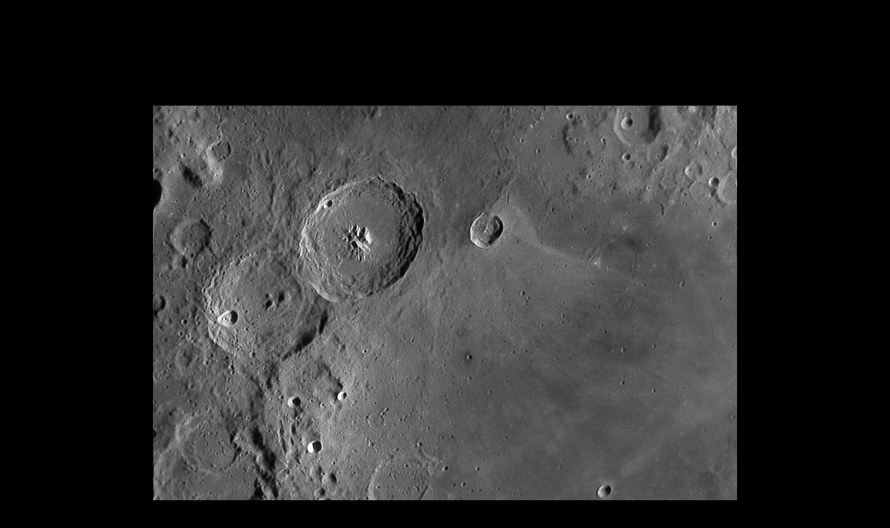

--- FILE ---
content_type: text/html
request_url: http://astro-vr.de/Nectaris_140308.htm
body_size: 294
content:
<!DOCTYPE HTML PUBLIC "-//W3C//DTD HTML 4.01 Transitional//EN"
       "http://www.w3.org/TR/html4/loose.dtd">
<html>
<head>
<title>Nectaris_140308</title></style>
</head>
<body bgcolor="#000000">
<div align="center">
<br><br><br><br><br><br><br><br>
<img src="Moon_204430_g3_ap192_a100q_p15lumi_itGx10Gs500_7K-44Kg090_Gr150s100_punkt1t.jpg" alt="Grafik">
<br><br><br><br><br><br><br><br>
</div>
</body>
</html>

